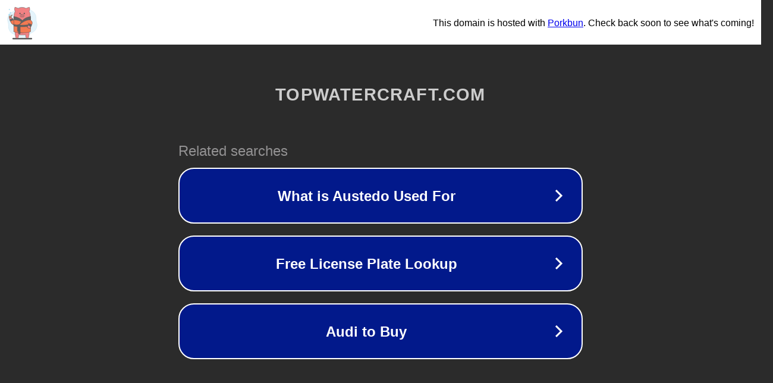

--- FILE ---
content_type: text/html; charset=utf-8
request_url: http://topwatercraft.com/tag/operations
body_size: 1070
content:
<!doctype html>
<html data-adblockkey="MFwwDQYJKoZIhvcNAQEBBQADSwAwSAJBANDrp2lz7AOmADaN8tA50LsWcjLFyQFcb/P2Txc58oYOeILb3vBw7J6f4pamkAQVSQuqYsKx3YzdUHCvbVZvFUsCAwEAAQ==_YjPZV2US78tObMBe0O91sCbZsBmWMnNlOw4J55TBdgq0dSJtHrPnd8QiGVoTKFjx7TpQZlSXEOzMAi/fNklb9A==" lang="en" style="background: #2B2B2B;">
<head>
    <meta charset="utf-8">
    <meta name="viewport" content="width=device-width, initial-scale=1">
    <link rel="icon" href="[data-uri]">
    <link rel="preconnect" href="https://www.google.com" crossorigin>
</head>
<body>
<div id="target" style="opacity: 0"></div>
<script>window.park = "[base64]";</script>
<script src="/bCZGywdqd.js"></script>
</body>
</html>
